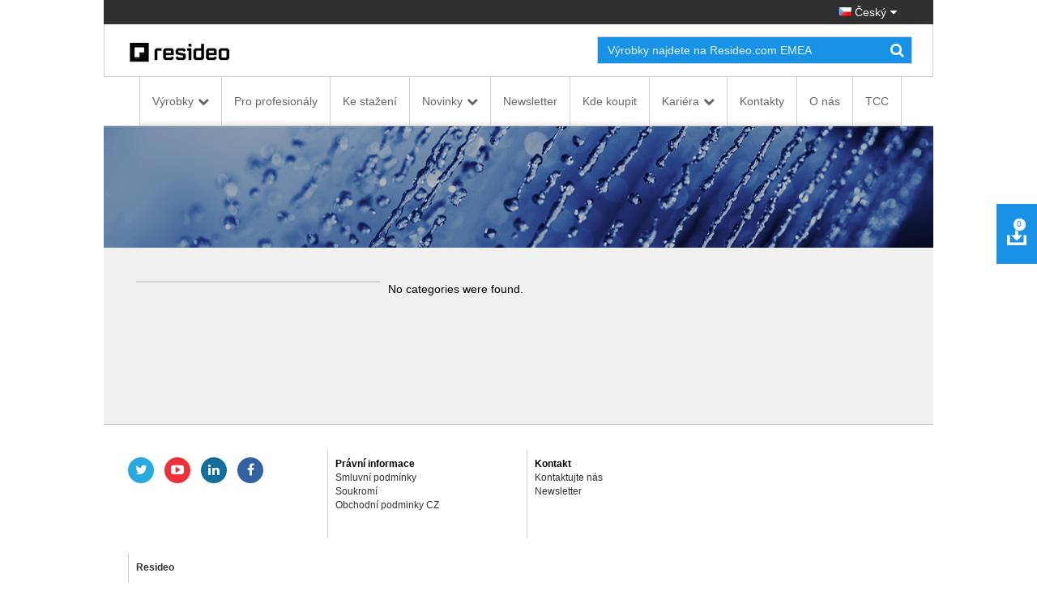

--- FILE ---
content_type: text/html; charset=utf-8
request_url: https://homecomfort.resideo.com/sites/Cestina/cs-CZ/Pages/Category.aspx?cat=HW-TOEM&category=Accessories%2520for%2520Backflow%2520Preventers%2520and%2520Check%2520Valves(HW-TOEM)&catpath=1.3.4.4
body_size: 18865
content:


<!DOCTYPE html PUBLIC "-//W3C//DTD XHTML 1.0 Strict//EN"
	"http://www.w3.org/TR/xhtml1/DTD/xhtml1-strict.dtd">
<html dir="ltr" lang="cs-CZ">
    <head>
        <!-- Web Analytics Control -->
            

        <!-- End of Web Analytics Control -->

        <!-- Google Tag Manager -->
        <script>(function (w, d, s, l, i) {
                w[l] = w[l] || []; w[l].push({
                    'gtm.start':
                        new Date().getTime(), event: 'gtm.js'
                }); var f = d.getElementsByTagName(s)[0],
                    j = d.createElement(s), dl = l != 'dataLayer' ? '&l=' + l : ''; j.async = true; j.src =
                        'https://www.googletagmanager.com/gtm.js?id=' + i + dl; f.parentNode.insertBefore(j, f);
            })(window, document, 'script', 'dataLayer', 'GTM-WSWJDQP');</script>
        <!-- End Google Tag Manager -->

        <meta name="GENERATOR" content="Microsoft SharePoint" /><meta http-equiv="Content-type" content="text/html; charset=utf-8" /><meta http-equiv="X-UA-Compatible" content="IE=Edge" /><meta http-equiv="Expires" content="0" /><meta name="viewport" content="width=device-width, initial-scale=1.0" /><meta name="msapplication-TileImage" content="/_layouts/15/images/SharePointMetroAppTile.png" /><meta name="msapplication-TileColor" content="#0072C6" /><title>
	Category
</title><link rel="shortcut icon" href="/Style Library/Images/favicon.ico" type="image/vnd.microsoft.icon" id="favicon" /><link rel="stylesheet" type="text/css" href="/_layouts/15/1033/styles/Themable/corev15.css?rev=WBDzE8Kp2NMrldHsGGXlEQ%3D%3D"/>
<script type="text/javascript" src="/_layouts/15/init.debug.js?rev=PoYjGqIhsnb2qYPZ18MSVw%3D%3D"></script>
<script type="text/javascript" src="/_layouts/15/honeywell.acs.gwc/scripts/mavention.sharepoint.duplicatepage.min.js"></script>
<script type="text/javascript" src="/ScriptResource.axd?d=8MlqyNFjp39OOH6dixIn6HkiU98bDuTHg5PQ5Mb1A847_UD6QU-dS8yYp8DjKqewIsxFezL6DUDBQlyitztNyAq6wiYmxiuKAyuE1W_2z2-7F5SuVifS434uPhHVCxVuTXmBo8nyWXMr_cMetUR8WgAsA9nZaJZTQKaNiRacJUMdDu5Bq643Mhg31QBmoMD50&amp;t=5c0e0825"></script>
<script type="text/javascript" src="/_layouts/15/blank.js?rev=ZaOXZEobVwykPO9g8hq%2F8A%3D%3D"></script>
<script type="text/javascript" src="/ScriptResource.axd?d=[base64]&amp;t=5c0e0825"></script>
<script type="text/javascript">RegisterSod("initstrings.js", "\u002f_layouts\u002f15\u002f1033\u002finitstrings.debug.js?rev=xaAj1Ek3gA3b\u00252BCOSvbNIxA\u00253D\u00253D");</script>
<script type="text/javascript">RegisterSod("strings.js", "\u002f_layouts\u002f15\u002f1033\u002fstrings.debug.js?rev=gQZJADH\u00252BK\u00252BakRcjT51d75w\u00253D\u00253D");RegisterSodDep("strings.js", "initstrings.js");</script>
<script type="text/javascript">RegisterSod("sp.init.js", "\u002f_layouts\u002f15\u002fsp.init.debug.js?rev=I0HjXe8jNoV0TuC6ujkb8A\u00253D\u00253D");</script>
<script type="text/javascript">RegisterSod("sp.res.resx", "\u002f_layouts\u002f15\u002fScriptResx.ashx?culture=en\u00252Dus\u0026name=SP\u00252ERes\u0026rev=yNk\u00252FhRzgBn40LJVP\u00252BqfgdQ\u00253D\u00253D");</script>
<script type="text/javascript">RegisterSod("sp.ui.dialog.js", "\u002f_layouts\u002f15\u002fsp.ui.dialog.debug.js?rev=eq0EZVg7vq4rAQWMsE2OeA\u00253D\u00253D");RegisterSodDep("sp.ui.dialog.js", "sp.init.js");RegisterSodDep("sp.ui.dialog.js", "sp.res.resx");</script>
<script type="text/javascript">RegisterSod("core.js", "\u002f_layouts\u002f15\u002fcore.debug.js?rev=rKwxVyVAJjaglT\u00252FCwvIytQ\u00253D\u00253D");RegisterSodDep("core.js", "strings.js");</script>
<script type="text/javascript">RegisterSod("menu.js", "\u002f_layouts\u002f15\u002fmenu.debug.js?rev=qPIJW2Ordir4dFRDlpnwFA\u00253D\u00253D");</script>
<script type="text/javascript">RegisterSod("mQuery.js", "\u002f_layouts\u002f15\u002fmquery.debug.js?rev=eg22Wtb4UOCtZAR\u00252BS9foWQ\u00253D\u00253D");</script>
<script type="text/javascript">RegisterSod("callout.js", "\u002f_layouts\u002f15\u002fcallout.debug.js?rev=IF6FsxpN89rIqqbAN4WzEA\u00253D\u00253D");RegisterSodDep("callout.js", "strings.js");RegisterSodDep("callout.js", "mQuery.js");RegisterSodDep("callout.js", "core.js");</script>
<script type="text/javascript">RegisterSod("clienttemplates.js", "\u002f_layouts\u002f15\u002fclienttemplates.debug.js?rev=QohOo2fg7ghVEedr6ZwwgA\u00253D\u00253D");RegisterSodDep("clienttemplates.js", "initstrings.js");</script>
<script type="text/javascript">RegisterSod("sharing.js", "\u002f_layouts\u002f15\u002fsharing.debug.js?rev=zI5EGNTUG4Jko3CzMQahVA\u00253D\u00253D");RegisterSodDep("sharing.js", "strings.js");RegisterSodDep("sharing.js", "mQuery.js");RegisterSodDep("sharing.js", "clienttemplates.js");RegisterSodDep("sharing.js", "core.js");</script>
<script type="text/javascript">RegisterSod("suitelinks.js", "\u002f_layouts\u002f15\u002fsuitelinks.debug.js?rev=VKhUS5QW\u00252BpGo7XNBO7ijNw\u00253D\u00253D");RegisterSodDep("suitelinks.js", "strings.js");RegisterSodDep("suitelinks.js", "core.js");</script>
<script type="text/javascript">RegisterSod("sp.runtime.js", "\u002f_layouts\u002f15\u002fsp.runtime.debug.js?rev=VFkBZgkYpbAZS6abSrBqIg\u00253D\u00253D");RegisterSodDep("sp.runtime.js", "sp.res.resx");</script>
<script type="text/javascript">RegisterSod("sp.search.js", "\u002f_layouts\u002f15\u002fsp.search.debug.js?rev=LX7R6mGLm7WZfwB5X7qtMA\u00253D\u00253D");RegisterSodDep("sp.search.js", "sp.init.js");RegisterSodDep("sp.search.js", "sp.runtime.js");</script>
<script type="text/javascript">RegisterSod("sp.js", "\u002f_layouts\u002f15\u002fsp.debug.js?rev=JQmk1flvqTHN4tJlrvR3kg\u00253D\u00253D");RegisterSodDep("sp.js", "sp.runtime.js");RegisterSodDep("sp.js", "sp.ui.dialog.js");RegisterSodDep("sp.js", "sp.res.resx");</script>
<script type="text/javascript">RegisterSod("userprofile", "\u002f_layouts\u002f15\u002fsp.userprofiles.debug.js?rev=8KeY4GyOXNneNZ3ligp\u00252F\u00252Bg\u00253D\u00253D");RegisterSodDep("userprofile", "sp.runtime.js");</script>
<script type="text/javascript">RegisterSod("followingcommon.js", "\u002f_layouts\u002f15\u002ffollowingcommon.debug.js?rev=CpFlSkmIhIyEntYJnL\u00252FvOQ\u00253D\u00253D");RegisterSodDep("followingcommon.js", "strings.js");RegisterSodDep("followingcommon.js", "sp.js");RegisterSodDep("followingcommon.js", "userprofile");RegisterSodDep("followingcommon.js", "core.js");RegisterSodDep("followingcommon.js", "mQuery.js");</script>
<script type="text/javascript">RegisterSod("profilebrowserscriptres.resx", "\u002f_layouts\u002f15\u002fScriptResx.ashx?culture=en\u00252Dus\u0026name=ProfileBrowserScriptRes\u0026rev=J5HzNnB\u00252FO1Id\u00252FGI18rpRcw\u00253D\u00253D");</script>
<script type="text/javascript">RegisterSod("sp.ui.mysitecommon.js", "\u002f_layouts\u002f15\u002fsp.ui.mysitecommon.debug.js?rev=CPyRijUHjdx\u00252Fq\u00252BHVt4wjuA\u00253D\u00253D");RegisterSodDep("sp.ui.mysitecommon.js", "sp.init.js");RegisterSodDep("sp.ui.mysitecommon.js", "sp.runtime.js");RegisterSodDep("sp.ui.mysitecommon.js", "userprofile");RegisterSodDep("sp.ui.mysitecommon.js", "profilebrowserscriptres.resx");</script>
<script type="text/javascript">RegisterSod("browserScript", "\u002f_layouts\u002f15\u002fie55up.debug.js?rev=PQu1JhKbcKfdj9SljFHb9w\u00253D\u00253D");RegisterSodDep("browserScript", "strings.js");</script>
<script type="text/javascript">RegisterSod("inplview", "\u002f_layouts\u002f15\u002finplview.debug.js?rev=p3e9ysAgXYBXJCcq3wNQtw\u00253D\u00253D");RegisterSodDep("inplview", "strings.js");RegisterSodDep("inplview", "core.js");RegisterSodDep("inplview", "sp.js");</script>
<link type="text/xml" rel="alternate" href="/sites/Cestina/cs-CZ/_vti_bin/spsdisco.aspx" />
            
             
<link rel="stylesheet" type="text/css" href="/_layouts/15/Honeywell.ACS.ECC.Commerce.SharePoint/CSS/AdditionalFonts.css"/>
 
<link rel="canonical" href="https://homecomfort.resideo.com:443/sites/Cestina/cs-CZ/Pages/Category.aspx?cat=HW-TOEM&amp;category=Accessories%2520for%2520Backflow%2520Preventers%2520and%2520Check%2520Valves(HW-TOEM)&amp;catpath=1.3.4.4" />
            

        <link href="/_layouts/15/Honeywell.EmeaMost.Commerce.SP.Farm/css/style.min.css" rel="stylesheet" />

        <!-- EU Cookie Notice -->
        <link rel="stylesheet" type="text/css" href="//eubanner.honeywellhome.com/css/Banner.css" />
        <!--[if IE]>
 <script src="https://cdn.jsdelivr.net/html5shiv/3.7.2/html5shiv.min.js"></script>
 <script src="https://cdn.jsdelivr.net/respond/1.4.2/respond.min.js"></script>
    <![endif]-->
        <script type="text/javascript" src="/_layouts/15/Honeywell.ACS.ECC.Commerce.SharePoint/scripts/auth0.js"></script>
        <script type="text/javascript" src="/_layouts/15/Honeywell.ACS.ECC.Commerce.SharePoint/scripts/cordova-auth0-plugin.js"></script>
        <script type="text/javascript" src="/_layouts/15/Honeywell.EmeaMost.Commerce.SP.Farm/scripts/typescripts/config.min.js?a2a00be63f" id="config-js"></script>
        
        <script type="text/javascript" src="https://ajax.googleapis.com/ajax/libs/jquery/2.2.4/jquery.min.js"></script>
        <script type="text/javascript" src="//eubanner.honeywellhome.com/javascript/Homes.EuCookieCompliance_jQuery.min.js"></script>
        <script type="text/javascript" src="/_layouts/15/Honeywell.EmeaMost.Commerce.SP.Farm/scripts/require.min.js"></script>
        <script>
            if (window.location.href.toLowerCase().indexOf("/de-de") != -1) {
                $.getScript('/sites/germany/de-de/SiteAssets/de-custom.js', function () {
                    //alert('loaded');
                });
            }
        </script>
        <script>
            $(document).ready(function () {
                $('.row.push').children().last().find('ul').append('<li><div id="consent_blackbar"></div><div id="teconsent"></div></li>')
            });
        </script>

       



        <script type="text/javascript" src="/SiteAssets/TrustArc.js"></script>
    </head>

    <body style="overflow-y: scroll">
        <!-- Google Tag Manager (noscript) -->
        <noscript>
            <iframe src="https://www.googletagmanager.com/ns.html?id=GTM-WSWJDQP"
                height="0" width="0" style="display: none; visibility: hidden"></iframe>
        </noscript>
        <!-- End Google Tag Manager (noscript) -->

        <!-- DOWNLOAD BINDER WARNING MODAL START -->
        <div id="binderNotice" class="modal fade binder-notice" tabindex="-1" role="dialog" aria-labelledby="myLargeModalLabel">
            <div class="modal-dialog modal-sm">
                <div class="modal-content">
                    <div class="modal-header">
                        <h4 class="modal-title" id="js-model-header"></h4>
                    </div>
                    <div class="modal-body" id="js-model-body">
                        &#160;
                    </div>
                    <div class="modal-footer text-right">
                        <a class="btn btn-primary" data-dismiss="modal" id="js-model-close" aria-label="Close"></a>
                    </div>
                </div>
            </div>
        </div>
        <!-- DOWNLOAD BINDER WARNING MODAL END -->

        <div id="imgPrefetch" style="display:none">
<img src="/Style Library/Images/favicon.ico?rev=23" />
</div>

        <noscript><div class='noindex'>You may be trying to access this site from a secured browser on the server. Please enable scripts and reload this page.</div></noscript>
        
        <form method="post" action="./Category.aspx?cat=HW-TOEM&amp;category=Accessories%2520for%2520Backflow%2520Preventers%2520and%2520Check%2520Valves(HW-TOEM)&amp;catpath=1.3.4.4" onsubmit="javascript:return WebForm_OnSubmit();" id="aspnetForm">
<div class="aspNetHidden">
<input type="hidden" name="_wpcmWpid" id="_wpcmWpid" value="" />
<input type="hidden" name="wpcmVal" id="wpcmVal" value="" />
<input type="hidden" name="MSOWebPartPage_PostbackSource" id="MSOWebPartPage_PostbackSource" value="" />
<input type="hidden" name="MSOTlPn_SelectedWpId" id="MSOTlPn_SelectedWpId" value="" />
<input type="hidden" name="MSOTlPn_View" id="MSOTlPn_View" value="0" />
<input type="hidden" name="MSOTlPn_ShowSettings" id="MSOTlPn_ShowSettings" value="False" />
<input type="hidden" name="MSOGallery_SelectedLibrary" id="MSOGallery_SelectedLibrary" value="" />
<input type="hidden" name="MSOGallery_FilterString" id="MSOGallery_FilterString" value="" />
<input type="hidden" name="MSOTlPn_Button" id="MSOTlPn_Button" value="none" />
<input type="hidden" name="__EVENTTARGET" id="__EVENTTARGET" value="" />
<input type="hidden" name="__EVENTARGUMENT" id="__EVENTARGUMENT" value="" />
<input type="hidden" name="__REQUESTDIGEST" id="__REQUESTDIGEST" value="noDigest" />
<input type="hidden" name="MSOSPWebPartManager_DisplayModeName" id="MSOSPWebPartManager_DisplayModeName" value="Browse" />
<input type="hidden" name="MSOSPWebPartManager_ExitingDesignMode" id="MSOSPWebPartManager_ExitingDesignMode" value="false" />
<input type="hidden" name="MSOWebPartPage_Shared" id="MSOWebPartPage_Shared" value="" />
<input type="hidden" name="MSOLayout_LayoutChanges" id="MSOLayout_LayoutChanges" value="" />
<input type="hidden" name="MSOLayout_InDesignMode" id="MSOLayout_InDesignMode" value="" />
<input type="hidden" name="_wpSelected" id="_wpSelected" value="" />
<input type="hidden" name="_wzSelected" id="_wzSelected" value="" />
<input type="hidden" name="MSOSPWebPartManager_OldDisplayModeName" id="MSOSPWebPartManager_OldDisplayModeName" value="Browse" />
<input type="hidden" name="MSOSPWebPartManager_StartWebPartEditingName" id="MSOSPWebPartManager_StartWebPartEditingName" value="false" />
<input type="hidden" name="MSOSPWebPartManager_EndWebPartEditing" id="MSOSPWebPartManager_EndWebPartEditing" value="false" />
<input type="hidden" name="__VIEWSTATE" id="__VIEWSTATE" value="/[base64]/[base64]/0oDKLgGREIwKWzr3Q==" />
</div>

<script type="text/javascript">
//<![CDATA[
var theForm = document.forms['aspnetForm'];
if (!theForm) {
    theForm = document.aspnetForm;
}
function __doPostBack(eventTarget, eventArgument) {
    if (!theForm.onsubmit || (theForm.onsubmit() != false)) {
        theForm.__EVENTTARGET.value = eventTarget;
        theForm.__EVENTARGUMENT.value = eventArgument;
        theForm.submit();
    }
}
//]]>
</script>


<script src="/WebResource.axd?d=xEaqlDKrdFkvt_98W-jebMID72qdygG8c7CFYWEqfYdSyw0WxzSZxAaLoVl_7kFlRDM29_5mvOt7MVu3KNw4nbiR2feeBtrhfK9R-6fx4f01&amp;t=638901536248157332" type="text/javascript"></script>


<script type="text/javascript">
//<![CDATA[
var MSOWebPartPageFormName = 'aspnetForm';
var g_presenceEnabled = true;
var g_wsaEnabled = false;
var g_wsaQoSEnabled = false;
var g_wsaQoSDataPoints = [];
var g_wsaLCID = 1033;
var g_wsaListTemplateId = 850;
var g_wsaSiteTemplateId = 'CMSPUBLISHING#0';
var _fV4UI=true;var _spPageContextInfo = {webServerRelativeUrl: "\u002fsites\u002fCestina\u002fcs-CZ", webAbsoluteUrl: "https:\u002f\u002fhomecomfort.resideo.com\u002fsites\u002fCestina\u002fcs-CZ", siteAbsoluteUrl: "https:\u002f\u002fhomecomfort.resideo.com\u002fsites\u002fCestina", serverRequestPath: "\u002fsites\u002fCestina\u002fcs-CZ\u002fPages\u002fCategory.aspx", layoutsUrl: "_layouts\u002f15", webTitle: "Czech", webTemplate: "39", tenantAppVersion: "0", isAppWeb: false, Has2019Era: true, webLogoUrl: "_layouts\u002f15\u002fimages\u002fsiteicon.png", webLanguage: 1033, currentLanguage: 1033, currentUICultureName: "en-US", currentCultureName: "cs-CZ", clientServerTimeDelta: new Date("2026-01-21T08:38:45.5207496Z") - new Date(), siteClientTag: "0$$15.0.5285.1000", crossDomainPhotosEnabled:false, webUIVersion:15, webPermMasks:{High:16,Low:196673},pageListId:"{d734a844-5ed3-4ff3-b4ab-ff40b7079ae6}",pageItemId:2, pagePersonalizationScope:1, alertsEnabled:true, customMarkupInCalculatedFieldDisabled: true, siteServerRelativeUrl: "\u002fsites\u002fCestina", allowSilverlightPrompt:'True'};var L_Menu_BaseUrl="/sites/Cestina/cs-CZ";
var L_Menu_LCID="1033";
var L_Menu_SiteTheme="null";
document.onreadystatechange=fnRemoveAllStatus; function fnRemoveAllStatus(){removeAllStatus(true)};var _spWebPartComponents = new Object();//]]>
</script>

<script src="/_layouts/15/blank.js?rev=ZaOXZEobVwykPO9g8hq%2F8A%3D%3D" type="text/javascript"></script>
<script type="text/javascript">
//<![CDATA[
if (typeof(Sys) === 'undefined') throw new Error('ASP.NET Ajax client-side framework failed to load.');
//]]>
</script>

<script type="text/javascript">
//<![CDATA[
(function(){

        if (typeof(_spBodyOnLoadFunctions) === 'undefined' || _spBodyOnLoadFunctions === null) {
            return;
        }
        _spBodyOnLoadFunctions.push(function() {

            if (typeof(SPClientTemplates) === 'undefined' || SPClientTemplates === null || (typeof(APD_InAssetPicker) === 'function' && APD_InAssetPicker())) {
                return;
            }

            var renderFollowFooter = function(renderCtx,  calloutActionMenu)
            {
                if (renderCtx.ListTemplateType == 700) 
                    myDocsActionsMenuPopulator(renderCtx, calloutActionMenu);
                else
                    CalloutOnPostRenderTemplate(renderCtx, calloutActionMenu);

                var listItem = renderCtx.CurrentItem;
                if (typeof(listItem) === 'undefined' || listItem === null) {
                    return;
                }
                if (listItem.FSObjType == 0) {
                    calloutActionMenu.addAction(new CalloutAction({
                        text: Strings.STS.L_CalloutFollowAction,
                        tooltip: Strings.STS.L_CalloutFollowAction_Tooltip,
                        onClickCallback: function (calloutActionClickEvent, calloutAction) {
                            var callout = GetCalloutFromRenderCtx(renderCtx);
                            if (!(typeof(callout) === 'undefined' || callout === null))
                                callout.close();
                            SP.SOD.executeFunc('followingcommon.js', 'FollowSelectedDocument', function() { FollowSelectedDocument(renderCtx); });
                        }
                    }));
                }
            };

            var registerOverride = function(id) {
                var followingOverridePostRenderCtx = {};
                followingOverridePostRenderCtx.BaseViewID = 'Callout';
                followingOverridePostRenderCtx.ListTemplateType = id;
                followingOverridePostRenderCtx.Templates = {};
                followingOverridePostRenderCtx.Templates.Footer = function(renderCtx) {
                    var  renderECB;
                    if (typeof(isSharedWithMeView) === 'undefined' || isSharedWithMeView === null) {
                        renderECB = true;
                    } else {
                        var viewCtx = getViewCtxFromCalloutCtx(renderCtx);
                        renderECB = !isSharedWithMeView(viewCtx);
                    }
                    return CalloutRenderFooterTemplate(renderCtx, renderFollowFooter, renderECB);
                };
                SPClientTemplates.TemplateManager.RegisterTemplateOverrides(followingOverridePostRenderCtx);
            }
            registerOverride(101);
            registerOverride(700);
        });
    })();(function(){

        if (typeof(_spBodyOnLoadFunctions) === 'undefined' || _spBodyOnLoadFunctions === null) {
            return;
        }
        _spBodyOnLoadFunctions.push(function() 
        {
          ExecuteOrDelayUntilScriptLoaded(
            function()
            {
              var pairs = SP.ScriptHelpers.getDocumentQueryPairs();
              var followDoc, itemId, listId, docName;
              for (var key in pairs)
              {
                if(key.toLowerCase() == 'followdocument') 
                  followDoc = pairs[key];
                else if(key.toLowerCase() == 'itemid') 
                  itemId = pairs[key];
                else if(key.toLowerCase() == 'listid') 
                  listId = pairs[key];
                else if(key.toLowerCase() == 'docname') 
                  docName = decodeURI(pairs[key]);
              } 

              if(followDoc != null && followDoc == '1' && listId!=null && itemId != null && docName != null)
              {
                SP.SOD.executeFunc('followingcommon.js', 'FollowDocumentFromEmail', function() 
                { 
                  FollowDocumentFromEmail(itemId, listId, docName);
                });
              }

            }, 'SP.init.js');

        });
    })();if (typeof(DeferWebFormInitCallback) == 'function') DeferWebFormInitCallback();function WebForm_OnSubmit() {
UpdateFormDigest('\u002fsites\u002fCestina\u002fcs-CZ', 1440000);if (typeof(_spFormOnSubmitWrapper) != 'undefined') {return _spFormOnSubmitWrapper();} else {return true;};
return true;
}
//]]>
</script>

<div class="aspNetHidden">

	<input type="hidden" name="__VIEWSTATEGENERATOR" id="__VIEWSTATEGENERATOR" value="82B48D88" />
</div>
            <script type="text/javascript"> var submitHook = function () { return false; }; theForm._spOldSubmit = theForm.submit; theForm.submit = function () { if (!submitHook()) { this._spOldSubmit(); } }; </script>
            <span id="DeltaSPWebPartManager">
                
            </span>
            <script type="text/javascript">
//<![CDATA[
Sys.WebForms.PageRequestManager._initialize('ctl00$ScriptManager', 'aspnetForm', [], [], [], 90, 'ctl00');
//]]>
</script>

            <span id="DeltaDelegateControls">
                
                
            </span>
            <div id="TurnOnAccessibility" style="display: none" class="s4-notdlg noindex">
                <a id="linkTurnOnAcc" href="#" class="ms-accessible ms-acc-button" onclick="SetIsAccessibilityFeatureEnabled(true);UpdateAccessibilityUI();document.getElementById('linkTurnOffAcc').focus();return false;">
                    Turn on more accessible mode</a>
            </div>
            <div id="TurnOffAccessibility" style="display: none" class="s4-notdlg noindex">
                <a id="linkTurnOffAcc" href="#" class="ms-accessible ms-acc-button" onclick="SetIsAccessibilityFeatureEnabled(false);UpdateAccessibilityUI();document.getElementById('linkTurnOnAcc').focus();return false;">
                    Turn off more accessible mode</a>
            </div>
            <div class="s4-notdlg s4-skipribbonshortcut noindex">
                <a href="javascript:;" onclick="document.getElementById(&#39;startNavigation&#39;).focus();" class="ms-accessible ms-acc-button" accesskey="Y">
                    Skip Ribbon Commands</a>
            </div>
            <div class="s4-notdlg noindex">
                <a href="javascript:;" onclick="document.getElementById(&#39;mainContent&#39;).focus();" class="ms-accessible ms-acc-button">
                    Skip to main content</a>
            </div>
            <div id="TurnOffAnimation" style="display: none;" class="s4-notdlg noindex">
                <a id="linkTurnOffAnimation" href="#" class="ms-accessible ms-acc-button" onclick="ToggleAnimationStatus();return false;">
                    Turn off Animations</a>
            </div>
            <div id="TurnOnAnimation" style="display: none;" class="s4-notdlg noindex">
                <a id="linkTurnOnAnimation" href="#" class="ms-accessible ms-acc-button" onclick="ToggleAnimationStatus();return false;">
                    Turn on Animations</a>
            </div>
            <a id="HiddenAnchor" href="javascript:;" style="display: none;"></a>
            
            <!-- Download Binder -->
            <div id="js-download-binder" class="download-binder">
                <div class="tab" id="js-floating-tab">
                </div>
                <div class="drawer">
                    <div id="js-drawer-content"></div>
                </div>
            </div>

            <!-- Back to top control -->
            <div id="js-backtotop" class="backtotop"></div>

            <!--Header -->

            

<!-- EU Cookie Notice -->
<!--<link rel="stylesheet" type="text/css" href="//eubanner.honeywellhome.com/css/Banner.css"/> 
<script type="text/javascript" src="https://ajax.googleapis.com/ajax/libs/jquery/2.2.4/jquery.min.js"></script>
<script src="//eubanner.honeywellhome.com/javascript/Homes.EuCookieCompliance_jQuery.min.js"></script> --> 

<!--<script type="text/javascript">
    $(document).ready(function () {     
        var checkURL = ['en-GB', 'de-DE','it-IT','es-ES','nl-NL','pl-PL','nb-NO','da-DK','fi-FI','sv-SE'];
               for (var i = 0; i < checkURL.length; i++) 
                {
                 if(window.location.href.toLowerCase().indexOf(checkURL[i].toLowerCase()) > -1) { 
                     euCookieImplementationRun(checkURL[i], window.location.hostname);                     
                 }
              }
            });
        </script>
    

  <div id="HOMESEUCookie-Banner" class="@Model.BannerClass">    
<div>     
  <span id="HOMESEUCookie-BannerText"></span>    
   <a id="HOMESEUCookie-PrivacyLink" href="" target="@Model.PrivacyUrlTarget">   
       <span id="HOMESEUCookie-PrivacyText"> </span>  
   </a>   
 </div>    
<div id="HOMESEUCookie-ConsentButtonDiv"> 
      <button type='submit' id='HOMESEUCookie-CookieDismiss'></button> 
   </div> 
</div>-->

<!-- EU Cookie Notice END -->

<div class="header noindex">
    <div class="container">
        <div class="row">
            <div class="col-sm-12">
                <div class="nav-utility">
                    <ul class="list-inline">
                        <li>
                            </li>
                        <li>
                            </li>
                        <li>
                            </li>
                        <li>
                            </li>
                        <li>
                            

<a href="#" id="js-region-button" class="region-button"><i class="famfamfam-flag-cz"></i> Český</a>
<div id="js-region-box" class="region-box"></div>
    
<script>
    require(["Honeywell.ClientModel.LanguageSelector"], function() {});
</script>

                        </li>
                    </ul>
                </div>
            </div>
        </div>
    </div>
    <div class="container">
        <div class="row">
            <div class="col-sm-12">
                <div class="nav-brand">
                    <div class="row">
                        <div class="col-sm-6 col-md-7">
                            <a href="https://homecomfort.resideo.com/sites/Cestina/cs-CZ/" id="ctl00_Header_lnkCompanyLogo" target="_self">
                                <img src="/resources/Content_Images/Logos/resideo_logo_26.png" alt="Honeywell Home" class="honeywell-logo img-responsive" />
                            </a>
                        </div>
                        <div class="col-sm-6 col-md-5 text-right">
                            <div class="form-inline" id="js-form-inline">
                                <div class="form-group">
                                    <div class="search-field">
                                        <input id="searchbox" type="search" class="form-control ui-autocomplete-input" placeholder="" autocomplete="off" />
                                        <a id="js-search" href="#" class="search-submit"><i class="fa fa-search"></i></a>
                                    </div>
                                </div>
                                <div class="form-group">
                                    <select id="js-searchtypes" class="form-control">
                                    </select>
                                </div>
                            </div>
                        </div>
                    </div>
                </div>
            </div>
        </div>
    </div>
    <div id="ctl00_Header_HonECCNavigationWebPart1">
	<nav id="my-menu" class="noindex"><ul>
    <li><span>Výrobky</span><ul>
        <li><span>Komfort</span><ul>
            <li><a href="https://homecomfort.resideo.com/sites/Cestina/cs-CZhttps://www.resideo.com/emea/en/products/comfort/">Komfort_sub</a></li>
            <li><a href="https://www.resideo.com/emea/en/products/comfort/">Všechny Komfort</a></li>
          </ul>
        </li>
        <li><span>Voda</span><ul>
            <li><a href="https://homecomfort.resideo.com/sites/Cestina/cs-CZhttps://www.resideo.com/emea/en/products/water/">Voda_sub</a></li>
            <li><a href="https://www.resideo.com/emea/en/products/water/">Všechny Voda</a></li>
          </ul>
        </li>
        <li><span>Bezpečnost</span><ul>
            <li><a href="https://homecomfort.resideo.com/sites/Cestina/cs-CZhttps://www.resideo.com/emea/en/products/security/">Bezpečnost_sub</a></li>
            <li><a href="https://www.resideo.com/emea/en/products/security/">Všechny Bezpečnost</a></li>
          </ul>
        </li>
        <li><a href="https://www.resideo.com/emea/en/products/">Všechny Výrobky</a></li>
      </ul>
    </li>
    <li><a href="https://homecomfort.resideo.com/sites/Cestina/cs-CZ/Pages/Nastroje_pro_profesionaly.aspx">Pro profesionály</a></li>
    <li><a href="https://homecomfort.resideo.com/sites/Cestina/cs-CZ/Pages/Brozury_ceniky.aspx">Ke stažení</a></li>
    <li><span>Novinky</span><ul>
        <li><a href="https://homecomfort.resideo.com/sites/Cestina/cs-CZ/Pages/NoveProdukty.aspx">Nové produkty</a></li>
        <li><a href="https://homecomfort.resideo.com/sites/Cestina/cs-CZ/Pages/campaigns.aspx">Kampaně</a></li>
      </ul>
    </li>
    <li><a href="https://homecomfort.resideo.com/sites/Cestina/cs-CZ/enews/Pages/NewsletterSignup.aspx">Newsletter</a></li>
    <li><a href="https://homecomfort.resideo.com/sites/Cestina/cs-CZ/Pages/Smluvni_prodejci.aspx">Kde koupit</a></li>
    <li><span>Kariéra</span><ul>
        <li><a href="https://homecomfort.resideo.com/sites/Cestina/cs-CZhttps://www.fajnfabrika.cz">Výrobní závod Brno</a></li>
        <li><a href="https://homecomfort.resideo.com/sites/Cestina/cs-CZhttps://www.resideo.com/us/en/corporate/about/careers/">Všechny pozice</a></li>
        <li><a href="https://www.resideo.com/us/en/corporate/about/careers/">Všechny Kariéra</a></li>
      </ul>
    </li>
    <li><a href="https://homecomfort.resideo.com/sites/Cestina/cs-CZ/Pages/Kontaktujte_nas.aspx">Kontakty</a></li>
    <li><a href="https://homecomfort.resideo.com/sites/Cestina/cs-CZ/Pages/about-us.aspx">O nás</a></li>
    <li><a href="https://international.mytotalconnectcomfort.com/Account/Login">TCC</a></li>
    <li><span>Regions</span><div id="js-mmenu-regions"></div>
    </li>
  </ul></nav><div id="js-nav-megamenu" class="nav-megamenu noindex">
  <div class="container">
    <div class="row">
      <div class="col-sm-12">
        <ul id="GenericTopNavcat.Výrobky" class="nav-megamenu-primary">
          <li><a data-toggle="tab" href="#" id="js-nav-Výrobky" data-newtarget="js-pane-Výrobky" class="js-nav-link has-subnav">Výrobky</a></li>
          <li><a href="https://homecomfort.resideo.com/sites/Cestina/cs-CZ/Pages/Nastroje_pro_profesionaly.aspx">Pro profesionály</a></li>
          <li><a href="https://homecomfort.resideo.com/sites/Cestina/cs-CZ/Pages/Brozury_ceniky.aspx">Ke stažení</a></li>
          <li><a data-toggle="tab" href="#" id="js-nav-Novinky" data-newtarget="js-pane-Novinky" class="js-nav-link has-subnav">Novinky</a></li>
          <li><a href="https://homecomfort.resideo.com/sites/Cestina/cs-CZ/enews/Pages/NewsletterSignup.aspx">Newsletter</a></li>
          <li><a href="https://homecomfort.resideo.com/sites/Cestina/cs-CZ/Pages/Smluvni_prodejci.aspx">Kde koupit</a></li>
          <li><a data-toggle="tab" href="#" id="js-nav-Kariéra" data-newtarget="js-pane-Kariéra" class="js-nav-link has-subnav">Kariéra</a></li>
          <li><a href="https://homecomfort.resideo.com/sites/Cestina/cs-CZ/Pages/Kontaktujte_nas.aspx">Kontakty</a></li>
          <li><a href="https://homecomfort.resideo.com/sites/Cestina/cs-CZ/Pages/about-us.aspx">O nás</a></li>
          <li><a href="https://international.mytotalconnectcomfort.com/Account/Login">TCC</a></li>
        </ul>
        <div id="js-megamenu" class="megamenu noindex">
          <div id="js-pane-Výrobky" class="pane pane-Výrobky">
            <div class="row fullheight">
              <div class="col-sm-3 fullheight">
                <div class="pane-left">
                  <ul class="nav nav-pills nav-stacked">
                    <li class="active"><a href="#I98" data-toggle="tab" id="js-nav-Komfort">Komfort</a></li>
                    <li><a href="#I99" data-toggle="tab" id="js-nav-Voda">Voda</a></li>
                    <li><a href="#I100" data-toggle="tab" id="js-nav-Bezpečnost">Bezpečnost</a></li>
                  </ul>
                  <ul class="extra-nav-links"></ul>
                </div>
              </div>
              <div class="col-sm-9 fullheight">
                <div class="tab-content fullheight">
                  <div id="I98" class="tab-pane fullheight active">
                    <div class="pane-right fullheight" style="background-image: url(https://www.resideo.com/emea/en/products/comfort/)">
                      <div class="row">
                        <div class="col-sm-6">
                          <ul>
                            <li><a href="https://www.resideo.com/emea/en/products/comfort/">Komfort_sub</a></li>
                          </ul>
                        </div>
                        <div class="col-sm-6">
                          <div class="tab-content fullheight">
                            <div class="tab-pane fullheight" id="I101">
                              <ul></ul>
                            </div>
                          </div>
                        </div>
                      </div>
                      <div class="see-more"><a href="#"><a href="https://www.resideo.com/emea/en/products/comfort/">Všechny  Komfort <i class="fa fa-chevron-right"></i></a></a></div>
                    </div>
                  </div>
                  <div class="tab-pane fullheight" id="I99">
                    <div class="pane-right fullheight" style="background-image: url(https://www.resideo.com/emea/en/products/water/)">
                      <div class="row">
                        <div class="col-sm-6">
                          <ul>
                            <li><a href="https://www.resideo.com/emea/en/products/water/">Voda_sub</a></li>
                          </ul>
                        </div>
                        <div class="col-sm-6">
                          <div class="tab-content fullheight">
                            <div class="tab-pane fullheight" id="I102">
                              <ul></ul>
                            </div>
                          </div>
                        </div>
                      </div>
                      <div class="see-more"><a href="#"><a href="https://www.resideo.com/emea/en/products/water/">Všechny  Voda <i class="fa fa-chevron-right"></i></a></a></div>
                    </div>
                  </div>
                  <div class="tab-pane fullheight" id="I100">
                    <div class="pane-right fullheight" style="background-image: url(https://www.resideo.com/emea/en/products/security/)">
                      <div class="row">
                        <div class="col-sm-6">
                          <ul>
                            <li><a href="https://www.resideo.com/emea/en/products/security/">Bezpečnost_sub</a></li>
                          </ul>
                        </div>
                        <div class="col-sm-6">
                          <div class="tab-content fullheight">
                            <div class="tab-pane fullheight" id="I103">
                              <ul></ul>
                            </div>
                          </div>
                        </div>
                      </div>
                      <div class="see-more"><a href="#"><a href="https://www.resideo.com/emea/en/products/security/">Všechny  Bezpečnost <i class="fa fa-chevron-right"></i></a></a></div>
                    </div>
                  </div>
                </div>
              </div>
            </div>
          </div>
          <div id="js-pane-Novinky" class="pane pane-Novinky">
            <div class="row fullheight">
              <div class="col-sm-3 fullheight">
                <div class="pane-left">
                  <ul class="nav nav-pills nav-stacked">
                    <li class="active"><a href="https://homecomfort.resideo.com/sites/Cestina/cs-CZ/Pages/NoveProdukty.aspx">Nové produkty</a></li>
                    <li><a href="https://homecomfort.resideo.com/sites/Cestina/cs-CZ/Pages/campaigns.aspx">Kampaně</a></li>
                  </ul>
                  <ul class="extra-nav-links"></ul>
                </div>
              </div>
              <div class="col-sm-9 fullheight">
                <div class="tab-content fullheight">
                  <div id="I91" class="tab-pane fullheight active">
                    <div class="pane-right fullheight">
                      <div class="row">
                        <div class="col-sm-6">
                          <ul></ul>
                        </div>
                        <div class="col-sm-6">
                          <div class="tab-content fullheight"></div>
                        </div>
                      </div>
                      <div class="see-more"><a href="#"><a href="https://homecomfort.resideo.com/sites/Cestina/cs-CZ/Pages/NoveProdukty.aspx">Všechny  Nové produkty <i class="fa fa-chevron-right"></i></a></a></div>
                    </div>
                  </div>
                  <div class="tab-pane fullheight" id="I92">
                    <div class="pane-right fullheight" style="background-image: url(https://homecomfort.resideo.com/sites/Cestina/cs-CZ/Pages/campaigns.aspx)">
                      <div class="row">
                        <div class="col-sm-6">
                          <ul></ul>
                        </div>
                        <div class="col-sm-6">
                          <div class="tab-content fullheight"></div>
                        </div>
                      </div>
                      <div class="see-more"><a href="#"><a href="https://homecomfort.resideo.com/sites/Cestina/cs-CZ/Pages/campaigns.aspx">Všechny  Kampaně <i class="fa fa-chevron-right"></i></a></a></div>
                    </div>
                  </div>
                </div>
              </div>
            </div>
          </div>
          <div id="js-pane-Kariéra" class="pane pane-Kariéra">
            <div class="row fullheight">
              <div class="col-sm-3 fullheight">
                <div class="pane-left">
                  <ul class="nav nav-pills nav-stacked">
                    <li class="active"><a href="https://www.fajnfabrika.cz">Výrobní závod Brno</a></li>
                    <li><a href="https://www.resideo.com/us/en/corporate/about/careers/">Všechny pozice</a></li>
                  </ul>
                  <ul class="extra-nav-links"></ul>
                </div>
              </div>
              <div class="col-sm-9 fullheight">
                <div class="tab-content fullheight">
                  <div id="I95" class="tab-pane fullheight active">
                    <div class="pane-right fullheight" style="background-image: url(https://www.fajnfabrika.cz)">
                      <div class="row">
                        <div class="col-sm-6">
                          <ul></ul>
                        </div>
                        <div class="col-sm-6">
                          <div class="tab-content fullheight"></div>
                        </div>
                      </div>
                      <div class="see-more"><a href="#"><a href="https://www.fajnfabrika.cz">Všechny  Výrobní závod Brno <i class="fa fa-chevron-right"></i></a></a></div>
                    </div>
                  </div>
                  <div class="tab-pane fullheight" id="I94">
                    <div class="pane-right fullheight" style="background-image: url(https://www.resideo.com/us/en/corporate/about/careers/)">
                      <div class="row">
                        <div class="col-sm-6">
                          <ul></ul>
                        </div>
                        <div class="col-sm-6">
                          <div class="tab-content fullheight"></div>
                        </div>
                      </div>
                      <div class="see-more"><a href="#"><a href="https://www.resideo.com/us/en/corporate/about/careers/">Všechny  Všechny pozice <i class="fa fa-chevron-right"></i></a></a></div>
                    </div>
                  </div>
                </div>
              </div>
            </div>
          </div>
        </div>
      </div>
    </div>
  </div>
</div>
</div>
</div>

<div class="mmenu noindex">
    <div class="mmenu-row noindex">
        <a href="#my-menu" class="mmenu-navicon"><i class="fa fa-navicon"></i></a>
        <div class="mmenu-logo noindex">
           
             <a href="https://homecomfort.resideo.com/sites/Cestina/cs-CZ/" id="ctl00_Header_A1" target="_self">
                               <img src="/resources/Content_Images/Logos/resideo_logo_26.png" class="img-responsive" />
                            </a>
        </div>
        <div id="js-mobile-search-button" class="mmenu-search noindex">
            <i class="fa fa-search"></i>
        </div>
    </div>
</div>


            <!-- MOBILE HEADER START -->


            <div id="js-mobile-search-box" class="mobile-search noindex">
                <div class="form-group">
                    <input id="searchbox-m" type="search" class="form-control ui-autocomplete-input" placeholder="" autocomplete="off" />
                </div>
                <div class="form-group nomar noindex">
                    <select id="js-searchtypes-m" class="form-control">
                        <option>Option 1</option>
                    </select>
                </div>
            </div>

            <!-- MOBILE HEADER END -->


            <div id="s4-workspace">
                
                <div id="centerarea" class="container">
                    <div id="MainRow" class="row">
                        <div class="col-sm-12">
                            <div id="js-loader">
                                <i class="fa fa-spinner fa-spin"></i>
                            </div>
                            <div class="page">
                                <div id="notificationArea" class="ms-notif-box"></div>
                                <div id="DeltaPageStatusBar">
	
                                    <div id="pageStatusBar"></div>
                                
</div>
                                <div id="DeltaPlaceHolderMain">
	
                                    <a id="mainContent" name="mainContent" tabindex="-1"></a>
                                    
  <div class="row">
    <div class="col-sm-12">
      <!-- First Row -->
      <div class="ms-webpart-zone ms-fullWidth">
		<div id="MSOZoneCell_WebPartctl00_ctl44_g_978e9d14_0653_4e58_8ba2_e4f287243918" class="s4-wpcell-plain ms-webpartzone-cell ms-webpart-cell-vertical ms-fullWidth ">
			<div class="ms-webpart-chrome ms-webpart-chrome-vertical ms-webpart-chrome-fullWidth ">
				<div WebPartID="978e9d14-0653-4e58-8ba2-e4f287243918" HasPers="false" id="WebPartctl00_ctl44_g_978e9d14_0653_4e58_8ba2_e4f287243918" width="100%" class="ms-WPBody " allowDelete="false" allowExport="false" style="" ><div id="ctl00_ctl44_g_978e9d14_0653_4e58_8ba2_e4f287243918">
					<DIV class="ms-rte-embedcode ms-rte-embedwp"><script src="https://homecomfort.resideo.com/resources/SiteAssets/js/cz-products.js"></script></DIV>
				</div><div class="ms-clear"></div></div>
			</div><div class="ms-PartSpacingVertical"></div>
		</div><div id="MSOZoneCell_WebPartctl00_ctl44_BannerConsumer" class="s4-wpcell-plain ms-webpartzone-cell ms-webpart-cell-vertical ms-fullWidth ">
			<div class="ms-webpart-chrome ms-webpart-chrome-vertical ms-webpart-chrome-fullWidth ">
				<div WebPartID="69b28711-9f87-4e7d-a1c8-0cb78f0320ce" HasPers="false" id="WebPartctl00_ctl44_BannerConsumer" width="100%" class="ms-WPBody " allowDelete="false" style="" ><div id="ctl00_ctl44_BannerConsumer">
					<div class="banner-product" style="background-image: url(/_layouts/15/Honeywell.EmeaMost.Commerce.SP.Farm/img/1024x150-waterdrops.png);"></div>
				</div><div class="ms-clear"></div></div>
			</div><div class="ms-PartSpacingVertical"></div>
		</div><div id="MSOZoneCell_WebPartctl00_ctl44_BreadCrumbConsumer" class="s4-wpcell-plain ms-webpartzone-cell ms-webpart-cell-vertical ms-fullWidth ">
			<div class="ms-webpart-chrome ms-webpart-chrome-vertical ms-webpart-chrome-fullWidth ">
				<div WebPartID="023b2e68-08d9-41b2-8958-5405435ce33b" HasPers="false" id="WebPartctl00_ctl44_BreadCrumbConsumer" width="100%" class="ms-WPBody " allowDelete="false" allowExport="false" style="" ><div id="ctl00_ctl44_BreadCrumbConsumer">
					
				</div><div class="ms-clear"></div></div>
			</div>
		</div>
	</div>
    </div>
  </div>
  <!-- Second Row -->
  <div class="row push">
    <menu class="ms-hide">
		<ie:menuitem id="MSOMenu_Help" iconsrc="/_layouts/15/images/HelpIcon.gif" onmenuclick="MSOWebPartPage_SetNewWindowLocation(MenuWebPart.getAttribute('helpLink'), MenuWebPart.getAttribute('helpMode'))" text="Help" type="option" style="display:none">

		</ie:menuitem>
	</menu>
  </div>
  <div class="inner">
          <div class="row">
            <div class="col-sm-12">
                
            </div>
        </div>
    <div class="row">
      <div class="col-sm-4">
        <div class="ms-webpart-zone ms-fullWidth">
		<div id="MSOZoneCell_WebPartctl00_ctl44_g_2351a39f_f066_4529_9332_4b34ec391fd2" class="s4-wpcell-plain ms-webpartzone-cell ms-webpart-cell-vertical ms-fullWidth ">
			<div class="ms-webpart-chrome ms-webpart-chrome-vertical ms-webpart-chrome-fullWidth ">
				<div WebPartID="2351a39f-f066-4529-9332-4b34ec391fd2" HasPers="false" id="WebPartctl00_ctl44_g_2351a39f_f066_4529_9332_4b34ec391fd2" width="100%" class="ms-WPBody " allowDelete="false" style="" ><div id="ctl00_ctl44_g_2351a39f_f066_4529_9332_4b34ec391fd2">
					<div class="noindex">
  <ul class="js-side-navigation side-navigation"></ul>
</div>
				</div><div class="ms-clear"></div></div>
			</div><div class="ms-PartSpacingVertical"></div>
		</div><div id="MSOZoneCell_WebPartctl00_ctl44_g_b15a56fd_aa9d_47c8_9f5b_267d43e4ff96" class="s4-wpcell-plain ms-webpartzone-cell ms-webpart-cell-vertical ms-fullWidth ">
			<div class="ms-webpart-chrome ms-webpart-chrome-vertical ms-webpart-chrome-fullWidth ">
				<div WebPartID="b15a56fd-aa9d-47c8-9f5b-267d43e4ff96" HasPers="false" id="WebPartctl00_ctl44_g_b15a56fd_aa9d_47c8_9f5b_267d43e4ff96" width="100%" class="ms-WPBody " allowDelete="false" style="" ><div id="ctl00_ctl44_g_b15a56fd_aa9d_47c8_9f5b_267d43e4ff96">
					<?xml version="1.0" encoding="utf-16"?>
<script>
      require(["Honeywell.ClientModel.CategoryMarketingContent"], function() {});
    </script>
<div id="Product_" data-catalogproduct="false" data-TemplateName="tpl_GenericContentHomeOwner.html" data-splistname="" data-btnclass="" data-headerclass="transparent" data-catalog-marketing-xsl="true" data-category-id="Accessories for Backflow Preventers and Check Valves(HW-TOEM)" data-splistid="">
          
    </div>
				</div><div class="ms-clear"></div></div>
			</div>
		</div>
	</div>
      </div>
      <div class="col-sm-8">
        <div class="ms-webpart-zone ms-fullWidth">
		<div id="MSOZoneCell_WebPartctl00_ctl44_CatalogProvider" class="s4-wpcell-plain ms-webpartzone-cell ms-webpart-cell-vertical ms-fullWidth ">
			<div class="ms-webpart-chrome ms-webpart-chrome-vertical ms-webpart-chrome-fullWidth ">
				<div WebPartID="587ad32a-4e2f-4349-a951-fb74969242df" HasPers="false" id="WebPartctl00_ctl44_CatalogProvider" width="100%" class="ms-WPBody " allowDelete="false" style="" ><div id="ctl00_ctl44_CatalogProvider">
					<div class="product-grid">
  <div class="row">No categories were found.</div>
</div>
				</div><div class="ms-clear"></div></div>
			</div>
		</div>
	</div>
      </div>
    </div>

    <div class="row push">
      
    </div>

    <div class="row">
      <div class="col-sm-4">
        
      </div>
      <div class="col-sm-4">
        

      </div>
      <div class="col-sm-4">
        

      </div>
    </div>
    <div class="row push">
      
    </div>
    <div class="row">
      <div class="col-sm-6">
        
      </div>
      <div class="col-sm-6">
        
      </div>
    </div>
    <div class="row push">
      
    </div>
    <div class="row push">
      <div class="col-sm-8">
        
      </div>
      <div class="col-sm-4">
        
      </div>
    </div>
    <div class="row push">
      
    </div>
  </div>

  <!-- Footer Row -->
  <div class="container">
    <div class="row">
      <div class="col-sm-12">
          <div class="row">
            <div class="col-sm-3">
              
            </div>
            <div class="col-sm-3">
              
            </div>
            <div class="col-sm-3">
              
            </div>
            <div class="col-sm-3">
              
            </div>
          </div>
          <div class="row push">
            <div class="col-sm-3">
              
            </div>
            <div class="col-sm-3">
              
            </div>
            <div class="col-sm-3">
              
            </div>
            <div class="col-sm-3">
              
            </div>
          </div>
          
      </div>
    </div>
  </div>
<div style='display:none' id='hidZone'></div>
                                
</div>
                            </div>
                            <div id="DeltaFormDigest">
	
                                
  <script type="text/javascript">//<![CDATA[
        var formDigestElement = document.getElementsByName('__REQUESTDIGEST')[0];
        if (!((formDigestElement == null) || (formDigestElement.tagName.toLowerCase() != 'input') || (formDigestElement.type.toLowerCase() != 'hidden') ||
            (formDigestElement.value == null) || (formDigestElement.value.length <= 0)))
        {
            formDigestElement.value = '0x28A06DB58EAB5E21E101C7DCDDFC532AAEEFA2BFEF7B0A4AAA7EB7D379A27A5D610132A08824DE54134221FED93027D5BC0AC4F31BCD8B5C8E57C9E81F23ED46,21 Jan 2026 08:38:45 -0000';
            g_updateFormDigestPageLoaded = new Date();
        }
        //]]>
        </script>

                            
</div>
                            
                            
                            
                            
                            
                            
                            
                            
                            
                            
                            
                            
                            
                            
                            
                            
                            
                            
                            
                        </div>
                    </div>
                </div>
            </div>

            
            <div class="container">
                <div class="row">
                    <div class="col-sm-12">
                        <div class="footer">
                            

<div class="container noindex">
    <div class="row noindex">
        <div class="col-sm-12">
            <footer class="footer">
                <div class="row">
                    <div class="col-sm-3">
                        <ul class="primary-links">
                            
                        </ul>
                        <ul class="list-inline social-links">
                            
                                    <li><a href='https://twitter.com/ResideoPro' class="social" style='background-color: #28aae1' target='_blank'><i class='fa fa-twitter'></i></a></li>
                                
                                    <li><a href='https://www.youtube.com/resideopro' class="social" style='background-color: #ee3138' target='_blank'><i class='fa fa-youtube-play'></i></a></li>
                                
                                    <li><a href='https://www.linkedin.com/company/resideo1' class="social" style='background-color: #136d9d' target='_blank'><i class='fa fa-linkedin'></i></a></li>
                                
                                    <li><a href='https://www.facebook.com/ResideoPro/' class="social" style='background-color: #3461a1' target='_blank'><i class='fa fa-facebook'></i></a></li>
                                
                        </ul>
                        <div class="dropdown" style='display: none'>
                            <button class="btn btn-success dropdown-toggle" type="button" id="affiliates-drop" data-toggle="dropdown">
                                 <span class="caret"></span>
                            </button>
                            <ul class="dropdown-menu">
                                
                            </ul>
                        </div>
                    </div>
                    
                            <div class="col-sm-3">
                                <ul class="list-unstyled">
                                    <li><strong>Produkty</strong></li>
                                    
                                            <li><a href='https://www.resideo.com/emea/en/search/#t=rde-search-tab-all&sort=relevancy' target='_blank'>Produktový katalog</a></li>
                                        
                                </ul>
                            </div>
                        
                            <div class="col-sm-3">
                                <ul class="list-unstyled">
                                    <li><strong>Právní informace</strong></li>
                                    
                                            <li><a href='https://www.resideo.com/us/en/corporate/legal/terms-and-conditions/czech/' target='_blank'>Smluvní podmínky</a></li>
                                        
                                            <li><a href='https://www.resideo.com/us/en/corporate/legal/privacy/czech/' target='_blank'>Soukromí</a></li>
                                        
                                            <li><a href='https://www.resideo.com/emea/en/-/media/EMEA%20Site%20Cluster/EMEA/Terms/EMEA%20Czech%20Czech%20Standard%20Terms%20of%20Sale%202021.pdf?rv=c69ffad8993e405f80ebb852e14cbf7a' target='_blank'>Obchodní podminky CZ</a></li>
                                        
                                </ul>
                            </div>
                        
                            <div class="col-sm-3">
                                <ul class="list-unstyled">
                                    <li><strong>Kontakt</strong></li>
                                    
                                            <li><a href='https://homecomfort.resideo.com/sites/Cestina/cs-CZ/Pages/Kontaktujte_nas.aspx' target='_self'>Kontaktujte nás</a></li>
                                        
                                            <li><a href='https://homecomfort.resideo.com/sites/Cestina/cs-CZ/enews/Pages/NewsletterSignup.aspx' target='_self'>Newsletter</a></li>
                                        
                                </ul>
                            </div>
                        
                </div>

                <div class="row push">
                    <div class="col-sm-3" style='display: block'>
                        <ul class="list-unstyled">
                            
                                    <li><strong><a href='https://www.resideo.com/' target='_blank'>Resideo</a></strong></li>
                                
                        </ul>
                    </div>
                    
                </div>
                <div class="row">
                    <div class="col-sm-12">
                        <div class="legal">
							©
							<script lang="javascript" type="text/javascript">								    
							var today = new Date(); document.write(today.getFullYear());</script>
							Resideo Technologies, Inc. Ochranná známka Honeywell Home se používá na základě licence od společnosti Honeywell International Inc. 
						</div>
                    </div>
                </div>
            </footer>
        </div>
    </div>
</div>

                        </div>
                    </div>
                </div>
            </div>
        

<script type="text/javascript">
//<![CDATA[
var _spFormDigestRefreshInterval = 1440000;window.g_updateFormDigestPageLoaded = new Date(); window.g_updateFormDigestPageLoaded.setDate(window.g_updateFormDigestPageLoaded.getDate() -5);var _fV4UI = true;
function _RegisterWebPartPageCUI()
{
    var initInfo = {editable: false,isEditMode: false,allowWebPartAdder: false,listId: "{d734a844-5ed3-4ff3-b4ab-ff40b7079ae6}",itemId: 2,recycleBinEnabled: true,enableMinorVersioning: true,enableModeration: false,forceCheckout: true,rootFolderUrl: "\u002fsites\u002fCestina\u002fcs-CZ\u002fPages",itemPermissions:{High:16,Low:196673}};
    SP.Ribbon.WebPartComponent.registerWithPageManager(initInfo);
    var wpcomp = SP.Ribbon.WebPartComponent.get_instance();
    var hid;
    hid = document.getElementById("_wpSelected");
    if (hid != null)
    {
        var wpid = hid.value;
        if (wpid.length > 0)
        {
            var zc = document.getElementById(wpid);
            if (zc != null)
                wpcomp.selectWebPart(zc, false);
        }
    }
    hid = document.getElementById("_wzSelected");
    if (hid != null)
    {
        var wzid = hid.value;
        if (wzid.length > 0)
        {
            wpcomp.selectWebPartZone(null, wzid);
        }
    }
};
function __RegisterWebPartPageCUI() {
ExecuteOrDelayUntilScriptLoaded(_RegisterWebPartPageCUI, "sp.ribbon.js");}
_spBodyOnLoadFunctionNames.push("__RegisterWebPartPageCUI");var __wpmExportWarning='This Web Part Page has been personalized. As a result, one or more Web Part properties may contain confidential information. Make sure the properties contain information that is safe for others to read. After exporting this Web Part, view properties in the Web Part description file (.WebPart) by using a text editor such as Microsoft Notepad.';var __wpmCloseProviderWarning='You are about to close this Web Part.  It is currently providing data to other Web Parts, and these connections will be deleted if this Web Part is closed.  To close this Web Part, click OK.  To keep this Web Part, click Cancel.';var __wpmDeleteWarning='You are about to permanently delete this Web Part.  Are you sure you want to do this?  To delete this Web Part, click OK.  To keep this Web Part, click Cancel.';var g_clientIdDeltaPlaceHolderMain = "DeltaPlaceHolderMain";
var g_clientIdDeltaPlaceHolderPageTitleInTitleArea = "DeltaPlaceHolderPageTitleInTitleArea";
var g_clientIdDeltaPlaceHolderUtilityContent = "DeltaPlaceHolderUtilityContent";
//]]>
</script>
</form>
        <span id="DeltaPlaceHolderUtilityContent">
            
        </span>
        <script type="text/javascript">// <![CDATA[ 


            var g_Workspace = "s4-workspace";
        // ]]>
</script>

        <span id="DeltaPlaceHolderPageTitleInTitleArea">
            


        </span>
        <!------ Sandbox script -------------->        
        <script async="async" src="//consent.trustarc.com/notice?domain=resideo-test.com&c=teconsent&js=nj&noticeType=bb&text=true&gtm=1" crossorigin></script>
    </body>
</html>


--- FILE ---
content_type: text/html
request_url: https://homecomfort.resideo.com/_layouts/15/Honeywell.EmeaMost.Commerce.SP.Farm/templates/tpl_GenericContentHomeOwner.html?a2a00be63f
body_size: 481
content:
{{#unless this.styles.showButton }}

<a href="{{this.items.redirectUrl}}" class="box-link">
    <div class="box" style="background-image: url({{this.items.imageUrl}})">
        <div class="box-title transparent">
            {{this.items.title}}
        </div>
        {{#ifEq this.items.displayContent ''}}

        {{else}}
        <div class="box-body text-white">
            <p>{{{this.items.displayContent}}}</p>
        </div>
        {{/ifEq}}
    </div>
</a>
{{else}}
<div class="box" style="background-image: url({{this.items.imageUrl}})">
    <div class="box-title {{this.styles.headerClass}}">
        {{this.items.title}}
    </div>
    {{#ifEq this.items.displayContent ''}}

    {{else}}
    <div class="box-body">
        <p>{{{this.items.displayContent}}}</p>
    </div>
    {{/ifEq}}

    <a href="{{this.items.redirectUrl}}" class="btn {{this.styles.btnClass}}  btn-bottom">
        {{this.items.redirectDescription}}
    </a>
</div>
{{/unless}}


--- FILE ---
content_type: application/javascript
request_url: https://homecomfort.resideo.com/_layouts/15/Honeywell.EmeaMost.Commerce.SP.Farm/scripts/typescripts/Honeywell.ClientModel.CategoryMarketingContent.js?a2a00be63f
body_size: 1222
content:
define(["require","exports","./Honeywell.ClientModel.DataService","./Honeywell.ClientModel.TemplateService","./Honeywell.ClientModel.MainHelper","q"],function(e,t,a,n,r,o){"use strict";Object.defineProperty(t,"__esModule",{value:!0});var i=function(){function e(){}return e.prototype.checkInfo=function(){return this.loadInfo()},e.prototype.loadInfo=function(){if(1===$('*[data-catalog-marketing-xsl="true"]').length){var e='<Query><Where><And><Or><Eq><FieldRef Name="Display"></FieldRef><Value Type="Boolean">1</Value></Eq><Contains><FieldRef Name="CategoryList"></FieldRef><Value Type="Text">'+$($('*[data-catalog-marketing-xsl="true"]')[0]).attr("data-category-id")+"</Value></Contains></Or>"+r.MainHelper.languageQuery+"</And></Where></Query>",t=new a.DataService(!0,"CatalogMarketingContent","MarketingContentItem","<View>"+e+"<RowLimit>10</RowLimit></View>"),i=$($('*[data-catalog-marketing-xsl="true"]')[0]).data("btnclass"),l=$($('*[data-catalog-marketing-xsl="true"]')[0]).data("headerclass"),d=""!=i,s={btnClass:i,headerClass:l,divid:$($('*[data-catalog-marketing-xsl="true"]')[0]).attr("id"),showButton:d,divctrl:$(this)},c=t.getListItems().then(t.listItemsToArray),u=new n.TemplateService("tpl_GenericContentHomeOwner.html").getTemplate();return o.all([c,u,o.resolve(s)]).then(this.renderList).catch(this.handleError)}},e.prototype.renderList=function(e){if(e.length<2)throw"Too few elements in the array";var t=null;if(e[0].length>0)t=e[0][0],$.each(e[0],function(e,a){if(null!==a.categoryList){var n=$($('*[data-catalog-marketing-xsl="true"]')[0]).attr("data-category-id").toLowerCase();(a.categoryList.toLowerCase().indexOf(n)>-1||a.categoryList.replace(";","(HW);").toLowerCase().indexOf(n)>-1)&&(t=a)}});else if(0===e[0].length)return e;var a={items:t,styles:e[2]};return $("#"+e[2].divid).replaceWith(e[1](a)),e},e.prototype.handleError=function(e){$("#js-drawer-content").html("<h3>Failed To Load on page"+e+"</h3>")},e}();t.CategoryMarketingContent=i,$(document).on("SPContextLoaded",function(e){(new i).loadInfo()})});
//# sourceMappingURL=Honeywell.ClientModel.CategoryMarketingContent.js.map


--- FILE ---
content_type: application/javascript
request_url: https://homecomfort.resideo.com/resources/SiteAssets/js/cz-products.js
body_size: 2173
content:
'use strict'

if (!window.loadAfterJQuery) {
  window.loadAfterJQuery = function (callback, count) {
    if (!count) {
      count = 1
    }
    
    if (count > 100) {
      return
    }
    
    if (!window.jQuery) {
      setTimeout(window.loadAfterJQuery, 200, callback, count + 1)
    } else {
      callback(window.jQuery)
    }
  }
}

loadAfterJQuery(function ($) {
  const copy = {
    I98: {
      body: `Objevte širokou nabídku spolehlivých výrobků pro vytápění a chlazení od chytrých termostatů přes radiátorové ventily až po zónové ventily. Najděte si výrobky, které potřebujete, abyste mohli svým zákazníkům nabídnout kompletní instalaci vytápění. Prohlédněte si náš katalog výrobků na Resideo.com EMEA. Vezměte prosím na vědomí, že webové stránky jsou v angličtině, ale informace o produktech v sekci zdrojů "resources" jsou k dispozici v češtině.`,
      link: 'https://www.resideo.com/emea/en/products/comfort/',
      button: 'PODÍVEJTE SE NA VŠECHNY VÝROBKY PRO KOMFORT',
    },
    I99: {
      body: `Poskytněte svým klientům lepší kontrolu nad pitnou vodou v jejich domácnostech díky našim redukčním ventilům, filtrům, změkčovačům a zařízením proti úniku vody.<br>
Prohlédněte si náš katalog na Resideo.com EMEA s nejnovějšími výrobky. Vezměte prosím na vědomí, že tyto webové stránky jsou v angličtině, ale informace o produktech v sekci zdrojů "resources" jsou k dispozici v češtině.`,
      link: 'https://www.resideo.com/emea/en/products/water/',
      button: 'PROHLÉDNĚTE SI VŠECHNY VÝROBKY PRO VODU',
    },
    I100: {
      body: `Vybavte domovy svých zákazníků nejnovějšími detektory CO, požárními hlásiči a bezpečnostními systémy, abyste zajistili jejich klid. Prohlédněte si náš katalog výrobků na Resideo.com EMEA.<br>
Upozorňujeme, že webové stránky jsou v angličtině, ale informace o produktech v sekci zdrojů "resources" jsou k dispozici v češtině.`,
      link: 'https://www.resideo.com/emea/en/products/security/',
      button: 'PROHLÉDNĚTE SI VŠECHNY BEZPEČNOSTNÍ PRODUKTY'
    },
  }
  
  Object.entries(copy).forEach(([key, value]) => {
    const body = document.querySelector(`#${key} .pane-right .row`)
    if (body) {
      body.innerHTML = `<div class="col-sm-8">
<p>
${value.body}
</p>
</div>`
    }
    
    const button = document.querySelector(`#${key} .pane-right .see-more a:last-child`)
    if (button) {
      button.target = '_blank'
      button.href = value.link
      button.innerText = value.button
    }
  })
  
  const searchBox = document.getElementById('searchbox')
  
  if (searchBox) {
    const searchform = document.createElement('form')
    searchform.id = 'searchform'
    document.body.appendChild(searchform)
    
    searchform.addEventListener('submit', event => {
      event.preventDefault()
      event.stopPropagation()
      
      const searchBox = document.getElementById('r_searchbox')
      const value = searchBox?.value ?? ''
      
      if (value !== '') {
        window.open(
          `https://www.resideo.com/emea/en/search/#q=${encodeURIComponent(
            value)}&t=rde-search-tab-all&sort=relevancy`)
      }
      
      return false
    })
    
    searchBox.placeholder = 'Výrobky najdete na Resideo.com EMEA'
    
    // remove all event listeners
    searchBox.parentElement.innerHTML = searchBox.parentElement.innerHTML
      .replace('id="searchbox"', 'id="r_searchbox" form="searchform"')
      .replace('id="js-search"', 'id="r_searchbox_trigger"')
    
    const trigger = document.getElementById('r_searchbox_trigger')
    trigger.addEventListener('click', () => searchform.requestSubmit())
  }
  
  const head = document.querySelector('head')
  
  if (head) {
    const style = document.createElement('style')
    style.innerHTML = `
#js-form-inline .form-group{
  width: 100%;
}

#js-form-inline input{
  background-color: rgb(23, 146, 229);
  color: white;
  display: block;
  width: 100%;
}

#js-form-inline input::placeholder {
  color: white;
  opacity: 0.9;
}

#js-form-inline  a {
  color: white;
}

#js-form-inline .form-group:last-of-type,
.mmenu-search {
    display: none !important;
}

footer.footer > div:nth-child(1) > div:nth-child(2) {
    display: none !important;
}
    `
    
    head.appendChild(style)
  }
})


--- FILE ---
content_type: application/javascript
request_url: https://homecomfort.resideo.com/_layouts/15/Honeywell.EmeaMost.Commerce.SP.Farm/scripts/jquery.fileDownload.min.js?a2a00be63f
body_size: 5221
content:
(function($,window){var htmlSpecialCharsRegEx=/[<>&\r\n"']/gm;var htmlSpecialCharsPlaceHolders={"<":"lt;",">":"gt;","&":"amp;","\r":"#13;","\n":"#10;",'"':"quot;","'":"#39;"};$.extend({fileDownload:function(fileUrl,options){var settings=$.extend({preparingMessageHtml:null,failMessageHtml:null,androidPostUnsupportedMessageHtml:"Unfortunately your Android browser doesn't support this type of file download. Please try again with a different browser.",dialogOptions:{modal:true},prepareCallback:function(url){},successCallback:function(url){},abortCallback:function(url){},failCallback:function(responseHtml,url,error){},httpMethod:"GET",data:null,checkInterval:100,cookieName:"fileDownload",cookieValue:"true",cookiePath:"/",cookieDomain:null,popupWindowTitle:"Initiating file download...",encodeHTMLEntities:true},options);var deferred=new $.Deferred;var userAgent=(navigator.userAgent||navigator.vendor||window.opera).toLowerCase();var isIos;var isAndroid;var isOtherMobileBrowser;if(/ip(ad|hone|od)/.test(userAgent)){isIos=true}else if(userAgent.indexOf("android")!==-1){isAndroid=true}else{isOtherMobileBrowser=/avantgo|bada\/|blackberry|blazer|compal|elaine|fennec|hiptop|playbook|silk|iemobile|iris|kindle|lge |maemo|midp|mmp|netfront|opera m(ob|in)i|palm( os)?|phone|p(ixi|re)\/|plucker|pocket|psp|symbian|treo|up\.(browser|link)|vodafone|wap|windows (ce|phone)|xda|xiino/i.test(userAgent)||/1207|6310|6590|3gso|4thp|50[1-6]i|770s|802s|a wa|abac|ac(er|oo|s\-)|ai(ko|rn)|al(av|ca|co)|amoi|an(ex|ny|yw)|aptu|ar(ch|go)|as(te|us)|attw|au(di|\-m|r |s )|avan|be(ck|ll|nq)|bi(lb|rd)|bl(ac|az)|br(e|v)w|bumb|bw\-(n|u)|c55\/|capi|ccwa|cdm\-|cell|chtm|cldc|cmd\-|co(mp|nd)|craw|da(it|ll|ng)|dbte|dc\-s|devi|dica|dmob|do(c|p)o|ds(12|\-d)|el(49|ai)|em(l2|ul)|er(ic|k0)|esl8|ez([4-7]0|os|wa|ze)|fetc|fly(\-|_)|g1 u|g560|gene|gf\-5|g\-mo|go(\.w|od)|gr(ad|un)|haie|hcit|hd\-(m|p|t)|hei\-|hi(pt|ta)|hp( i|ip)|hs\-c|ht(c(\-| |_|a|g|p|s|t)|tp)|hu(aw|tc)|i\-(20|go|ma)|i230|iac( |\-|\/)|ibro|idea|ig01|ikom|im1k|inno|ipaq|iris|ja(t|v)a|jbro|jemu|jigs|kddi|keji|kgt( |\/)|klon|kpt |kwc\-|kyo(c|k)|le(no|xi)|lg( g|\/(k|l|u)|50|54|e\-|e\/|\-[a-w])|libw|lynx|m1\-w|m3ga|m50\/|ma(te|ui|xo)|mc(01|21|ca)|m\-cr|me(di|rc|ri)|mi(o8|oa|ts)|mmef|mo(01|02|bi|de|do|t(\-| |o|v)|zz)|mt(50|p1|v )|mwbp|mywa|n10[0-2]|n20[2-3]|n30(0|2)|n50(0|2|5)|n7(0(0|1)|10)|ne((c|m)\-|on|tf|wf|wg|wt)|nok(6|i)|nzph|o2im|op(ti|wv)|oran|owg1|p800|pan(a|d|t)|pdxg|pg(13|\-([1-8]|c))|phil|pire|pl(ay|uc)|pn\-2|po(ck|rt|se)|prox|psio|pt\-g|qa\-a|qc(07|12|21|32|60|\-[2-7]|i\-)|qtek|r380|r600|raks|rim9|ro(ve|zo)|s55\/|sa(ge|ma|mm|ms|ny|va)|sc(01|h\-|oo|p\-)|sdk\/|se(c(\-|0|1)|47|mc|nd|ri)|sgh\-|shar|sie(\-|m)|sk\-0|sl(45|id)|sm(al|ar|b3|it|t5)|so(ft|ny)|sp(01|h\-|v\-|v )|sy(01|mb)|t2(18|50)|t6(00|10|18)|ta(gt|lk)|tcl\-|tdg\-|tel(i|m)|tim\-|t\-mo|to(pl|sh)|ts(70|m\-|m3|m5)|tx\-9|up(\.b|g1|si)|utst|v400|v750|veri|vi(rg|te)|vk(40|5[0-3]|\-v)|vm40|voda|vulc|vx(52|53|60|61|70|80|81|83|85|98)|w3c(\-| )|webc|whit|wi(g |nc|nw)|wmlb|wonu|x700|xda(\-|2|g)|yas\-|your|zeto|zte\-/i.test(userAgent.substr(0,4))}var httpMethodUpper=settings.httpMethod.toUpperCase();if(isAndroid&&httpMethodUpper!=="GET"&&settings.androidPostUnsupportedMessageHtml){if($().dialog){$("<div>").html(settings.androidPostUnsupportedMessageHtml).dialog(settings.dialogOptions)}else{alert(settings.androidPostUnsupportedMessageHtml)}return deferred.reject()}var $preparingDialog=null;var internalCallbacks={onPrepare:function(url){if(settings.preparingMessageHtml){$preparingDialog=$("<div>").html(settings.preparingMessageHtml).dialog(settings.dialogOptions)}else if(settings.prepareCallback){settings.prepareCallback(url)}},onSuccess:function(url){if($preparingDialog){$preparingDialog.dialog("close")}settings.successCallback(url);deferred.resolve(url)},onAbort:function(url){if($preparingDialog){$preparingDialog.dialog("close")}settings.abortCallback(url);deferred.reject(url)},onFail:function(responseHtml,url,error){if($preparingDialog){$preparingDialog.dialog("close")}if(settings.failMessageHtml){$("<div>").html(settings.failMessageHtml).dialog(settings.dialogOptions)}settings.failCallback(responseHtml,url,error);deferred.reject(responseHtml,url)}};internalCallbacks.onPrepare(fileUrl);if(settings.data!==null&&typeof settings.data!=="string"){settings.data=$.param(settings.data)}var $iframe,downloadWindow,formDoc,$form;if(httpMethodUpper==="GET"){if(settings.data!==null){var qsStart=fileUrl.indexOf("?");if(qsStart!==-1){if(fileUrl.substring(fileUrl.length-1)!=="&"){fileUrl=fileUrl+"&"}}else{fileUrl=fileUrl+"?"}fileUrl=fileUrl+settings.data}if(isIos||isAndroid){downloadWindow=window.open(fileUrl);downloadWindow.document.title=settings.popupWindowTitle;window.focus()}else if(isOtherMobileBrowser){window.location(fileUrl)}else{$iframe=$("<iframe>").hide().prop("src",fileUrl).appendTo("body")}}else{var formInnerHtml="";if(settings.data!==null){$.each(settings.data.replace(/\+/g," ").split("&"),function(){var kvp=this.split("=");var k=kvp[0];kvp.shift();var v=kvp.join("=");kvp=[k,v];var key=settings.encodeHTMLEntities?htmlSpecialCharsEntityEncode(decodeURIComponent(kvp[0])):decodeURIComponent(kvp[0]);if(key){var value=settings.encodeHTMLEntities?htmlSpecialCharsEntityEncode(decodeURIComponent(kvp[1])):decodeURIComponent(kvp[1]);formInnerHtml+='<input type="hidden" name="'+key+'" value="'+value+'" />'}})}if(isOtherMobileBrowser){$form=$("<form>").appendTo("body");$form.hide().prop("method",settings.httpMethod).prop("action",fileUrl).html(formInnerHtml)}else{if(isIos){downloadWindow=window.open("about:blank");downloadWindow.document.title=settings.popupWindowTitle;formDoc=downloadWindow.document;window.focus()}else{$iframe=$("<iframe style='display: none' src='about:blank'></iframe>").appendTo("body");formDoc=getiframeDocument($iframe)}formDoc.write("<html><head></head><body><form method='"+settings.httpMethod+"' action='"+fileUrl+"'>"+formInnerHtml+"</form>"+settings.popupWindowTitle+"</body></html>");$form=$(formDoc).find("form")}$form.submit()}setTimeout(checkFileDownloadComplete,settings.checkInterval);function checkFileDownloadComplete(){var cookieValue=settings.cookieValue;if(typeof cookieValue=="string"){cookieValue=cookieValue.toLowerCase()}var lowerCaseCookie=settings.cookieName.toLowerCase()+"="+cookieValue;if(document.cookie.toLowerCase().indexOf(lowerCaseCookie)>-1){internalCallbacks.onSuccess(fileUrl);var cookieData=settings.cookieName+"=; path="+settings.cookiePath+"; expires="+new Date(0).toUTCString()+";";if(settings.cookieDomain)cookieData+=" domain="+settings.cookieDomain+";";document.cookie=cookieData;cleanUp(false);return}if(downloadWindow||$iframe){try{var formDoc=downloadWindow?downloadWindow.document:getiframeDocument($iframe);if(formDoc&&formDoc.body!==null&&formDoc.body.innerHTML.length){var isFailure=true;if($form&&$form.length){var $contents=$(formDoc.body).contents().first();try{if($contents.length&&$contents[0]===$form[0]){isFailure=false}}catch(e){if(e&&e.number==-2146828218){isFailure=true}else{throw e}}}if(isFailure){setTimeout(function(){internalCallbacks.onFail(formDoc.body.innerHTML,fileUrl);cleanUp(true)},100);return}}}catch(err){internalCallbacks.onFail("",fileUrl,err);cleanUp(true);return}}setTimeout(checkFileDownloadComplete,settings.checkInterval)}function getiframeDocument($iframe){var iframeDoc=$iframe[0].contentWindow||$iframe[0].contentDocument;if(iframeDoc.document){iframeDoc=iframeDoc.document}return iframeDoc}function cleanUp(isFailure){setTimeout(function(){if(downloadWindow){if(isAndroid){downloadWindow.close()}if(isIos){if(downloadWindow.focus){downloadWindow.focus();if(isFailure){downloadWindow.close()}}}}},0)}function htmlSpecialCharsEntityEncode(str){return str.replace(htmlSpecialCharsRegEx,function(match){return"&"+htmlSpecialCharsPlaceHolders[match]})}var promise=deferred.promise();promise.abort=function(){cleanUp();$iframe.attr("src","").html("");internalCallbacks.onAbort(fileUrl)};return promise}})})(jQuery,this||window);
